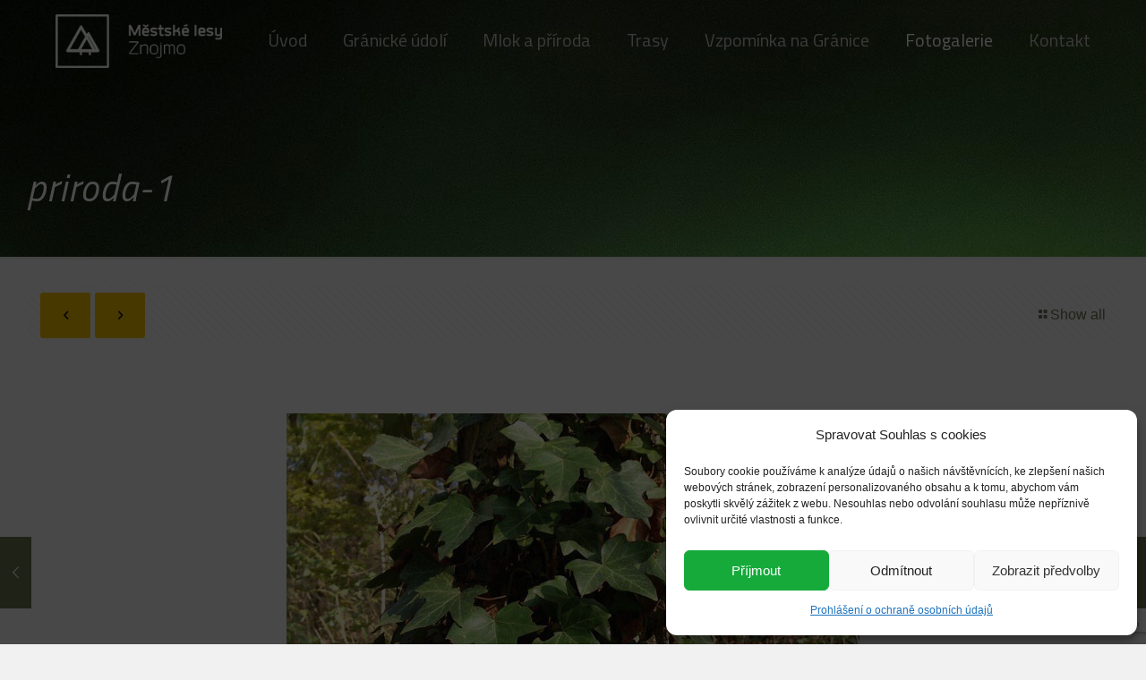

--- FILE ---
content_type: text/html; charset=utf-8
request_url: https://www.google.com/recaptcha/api2/anchor?ar=1&k=6LdZToUUAAAAAIUiKbtss86etnVChCZ3fV59hy9l&co=aHR0cHM6Ly93d3cuZ3JhbmljZS5jejo0NDM.&hl=en&v=N67nZn4AqZkNcbeMu4prBgzg&size=invisible&anchor-ms=20000&execute-ms=30000&cb=r1spxuewg7dw
body_size: 48532
content:
<!DOCTYPE HTML><html dir="ltr" lang="en"><head><meta http-equiv="Content-Type" content="text/html; charset=UTF-8">
<meta http-equiv="X-UA-Compatible" content="IE=edge">
<title>reCAPTCHA</title>
<style type="text/css">
/* cyrillic-ext */
@font-face {
  font-family: 'Roboto';
  font-style: normal;
  font-weight: 400;
  font-stretch: 100%;
  src: url(//fonts.gstatic.com/s/roboto/v48/KFO7CnqEu92Fr1ME7kSn66aGLdTylUAMa3GUBHMdazTgWw.woff2) format('woff2');
  unicode-range: U+0460-052F, U+1C80-1C8A, U+20B4, U+2DE0-2DFF, U+A640-A69F, U+FE2E-FE2F;
}
/* cyrillic */
@font-face {
  font-family: 'Roboto';
  font-style: normal;
  font-weight: 400;
  font-stretch: 100%;
  src: url(//fonts.gstatic.com/s/roboto/v48/KFO7CnqEu92Fr1ME7kSn66aGLdTylUAMa3iUBHMdazTgWw.woff2) format('woff2');
  unicode-range: U+0301, U+0400-045F, U+0490-0491, U+04B0-04B1, U+2116;
}
/* greek-ext */
@font-face {
  font-family: 'Roboto';
  font-style: normal;
  font-weight: 400;
  font-stretch: 100%;
  src: url(//fonts.gstatic.com/s/roboto/v48/KFO7CnqEu92Fr1ME7kSn66aGLdTylUAMa3CUBHMdazTgWw.woff2) format('woff2');
  unicode-range: U+1F00-1FFF;
}
/* greek */
@font-face {
  font-family: 'Roboto';
  font-style: normal;
  font-weight: 400;
  font-stretch: 100%;
  src: url(//fonts.gstatic.com/s/roboto/v48/KFO7CnqEu92Fr1ME7kSn66aGLdTylUAMa3-UBHMdazTgWw.woff2) format('woff2');
  unicode-range: U+0370-0377, U+037A-037F, U+0384-038A, U+038C, U+038E-03A1, U+03A3-03FF;
}
/* math */
@font-face {
  font-family: 'Roboto';
  font-style: normal;
  font-weight: 400;
  font-stretch: 100%;
  src: url(//fonts.gstatic.com/s/roboto/v48/KFO7CnqEu92Fr1ME7kSn66aGLdTylUAMawCUBHMdazTgWw.woff2) format('woff2');
  unicode-range: U+0302-0303, U+0305, U+0307-0308, U+0310, U+0312, U+0315, U+031A, U+0326-0327, U+032C, U+032F-0330, U+0332-0333, U+0338, U+033A, U+0346, U+034D, U+0391-03A1, U+03A3-03A9, U+03B1-03C9, U+03D1, U+03D5-03D6, U+03F0-03F1, U+03F4-03F5, U+2016-2017, U+2034-2038, U+203C, U+2040, U+2043, U+2047, U+2050, U+2057, U+205F, U+2070-2071, U+2074-208E, U+2090-209C, U+20D0-20DC, U+20E1, U+20E5-20EF, U+2100-2112, U+2114-2115, U+2117-2121, U+2123-214F, U+2190, U+2192, U+2194-21AE, U+21B0-21E5, U+21F1-21F2, U+21F4-2211, U+2213-2214, U+2216-22FF, U+2308-230B, U+2310, U+2319, U+231C-2321, U+2336-237A, U+237C, U+2395, U+239B-23B7, U+23D0, U+23DC-23E1, U+2474-2475, U+25AF, U+25B3, U+25B7, U+25BD, U+25C1, U+25CA, U+25CC, U+25FB, U+266D-266F, U+27C0-27FF, U+2900-2AFF, U+2B0E-2B11, U+2B30-2B4C, U+2BFE, U+3030, U+FF5B, U+FF5D, U+1D400-1D7FF, U+1EE00-1EEFF;
}
/* symbols */
@font-face {
  font-family: 'Roboto';
  font-style: normal;
  font-weight: 400;
  font-stretch: 100%;
  src: url(//fonts.gstatic.com/s/roboto/v48/KFO7CnqEu92Fr1ME7kSn66aGLdTylUAMaxKUBHMdazTgWw.woff2) format('woff2');
  unicode-range: U+0001-000C, U+000E-001F, U+007F-009F, U+20DD-20E0, U+20E2-20E4, U+2150-218F, U+2190, U+2192, U+2194-2199, U+21AF, U+21E6-21F0, U+21F3, U+2218-2219, U+2299, U+22C4-22C6, U+2300-243F, U+2440-244A, U+2460-24FF, U+25A0-27BF, U+2800-28FF, U+2921-2922, U+2981, U+29BF, U+29EB, U+2B00-2BFF, U+4DC0-4DFF, U+FFF9-FFFB, U+10140-1018E, U+10190-1019C, U+101A0, U+101D0-101FD, U+102E0-102FB, U+10E60-10E7E, U+1D2C0-1D2D3, U+1D2E0-1D37F, U+1F000-1F0FF, U+1F100-1F1AD, U+1F1E6-1F1FF, U+1F30D-1F30F, U+1F315, U+1F31C, U+1F31E, U+1F320-1F32C, U+1F336, U+1F378, U+1F37D, U+1F382, U+1F393-1F39F, U+1F3A7-1F3A8, U+1F3AC-1F3AF, U+1F3C2, U+1F3C4-1F3C6, U+1F3CA-1F3CE, U+1F3D4-1F3E0, U+1F3ED, U+1F3F1-1F3F3, U+1F3F5-1F3F7, U+1F408, U+1F415, U+1F41F, U+1F426, U+1F43F, U+1F441-1F442, U+1F444, U+1F446-1F449, U+1F44C-1F44E, U+1F453, U+1F46A, U+1F47D, U+1F4A3, U+1F4B0, U+1F4B3, U+1F4B9, U+1F4BB, U+1F4BF, U+1F4C8-1F4CB, U+1F4D6, U+1F4DA, U+1F4DF, U+1F4E3-1F4E6, U+1F4EA-1F4ED, U+1F4F7, U+1F4F9-1F4FB, U+1F4FD-1F4FE, U+1F503, U+1F507-1F50B, U+1F50D, U+1F512-1F513, U+1F53E-1F54A, U+1F54F-1F5FA, U+1F610, U+1F650-1F67F, U+1F687, U+1F68D, U+1F691, U+1F694, U+1F698, U+1F6AD, U+1F6B2, U+1F6B9-1F6BA, U+1F6BC, U+1F6C6-1F6CF, U+1F6D3-1F6D7, U+1F6E0-1F6EA, U+1F6F0-1F6F3, U+1F6F7-1F6FC, U+1F700-1F7FF, U+1F800-1F80B, U+1F810-1F847, U+1F850-1F859, U+1F860-1F887, U+1F890-1F8AD, U+1F8B0-1F8BB, U+1F8C0-1F8C1, U+1F900-1F90B, U+1F93B, U+1F946, U+1F984, U+1F996, U+1F9E9, U+1FA00-1FA6F, U+1FA70-1FA7C, U+1FA80-1FA89, U+1FA8F-1FAC6, U+1FACE-1FADC, U+1FADF-1FAE9, U+1FAF0-1FAF8, U+1FB00-1FBFF;
}
/* vietnamese */
@font-face {
  font-family: 'Roboto';
  font-style: normal;
  font-weight: 400;
  font-stretch: 100%;
  src: url(//fonts.gstatic.com/s/roboto/v48/KFO7CnqEu92Fr1ME7kSn66aGLdTylUAMa3OUBHMdazTgWw.woff2) format('woff2');
  unicode-range: U+0102-0103, U+0110-0111, U+0128-0129, U+0168-0169, U+01A0-01A1, U+01AF-01B0, U+0300-0301, U+0303-0304, U+0308-0309, U+0323, U+0329, U+1EA0-1EF9, U+20AB;
}
/* latin-ext */
@font-face {
  font-family: 'Roboto';
  font-style: normal;
  font-weight: 400;
  font-stretch: 100%;
  src: url(//fonts.gstatic.com/s/roboto/v48/KFO7CnqEu92Fr1ME7kSn66aGLdTylUAMa3KUBHMdazTgWw.woff2) format('woff2');
  unicode-range: U+0100-02BA, U+02BD-02C5, U+02C7-02CC, U+02CE-02D7, U+02DD-02FF, U+0304, U+0308, U+0329, U+1D00-1DBF, U+1E00-1E9F, U+1EF2-1EFF, U+2020, U+20A0-20AB, U+20AD-20C0, U+2113, U+2C60-2C7F, U+A720-A7FF;
}
/* latin */
@font-face {
  font-family: 'Roboto';
  font-style: normal;
  font-weight: 400;
  font-stretch: 100%;
  src: url(//fonts.gstatic.com/s/roboto/v48/KFO7CnqEu92Fr1ME7kSn66aGLdTylUAMa3yUBHMdazQ.woff2) format('woff2');
  unicode-range: U+0000-00FF, U+0131, U+0152-0153, U+02BB-02BC, U+02C6, U+02DA, U+02DC, U+0304, U+0308, U+0329, U+2000-206F, U+20AC, U+2122, U+2191, U+2193, U+2212, U+2215, U+FEFF, U+FFFD;
}
/* cyrillic-ext */
@font-face {
  font-family: 'Roboto';
  font-style: normal;
  font-weight: 500;
  font-stretch: 100%;
  src: url(//fonts.gstatic.com/s/roboto/v48/KFO7CnqEu92Fr1ME7kSn66aGLdTylUAMa3GUBHMdazTgWw.woff2) format('woff2');
  unicode-range: U+0460-052F, U+1C80-1C8A, U+20B4, U+2DE0-2DFF, U+A640-A69F, U+FE2E-FE2F;
}
/* cyrillic */
@font-face {
  font-family: 'Roboto';
  font-style: normal;
  font-weight: 500;
  font-stretch: 100%;
  src: url(//fonts.gstatic.com/s/roboto/v48/KFO7CnqEu92Fr1ME7kSn66aGLdTylUAMa3iUBHMdazTgWw.woff2) format('woff2');
  unicode-range: U+0301, U+0400-045F, U+0490-0491, U+04B0-04B1, U+2116;
}
/* greek-ext */
@font-face {
  font-family: 'Roboto';
  font-style: normal;
  font-weight: 500;
  font-stretch: 100%;
  src: url(//fonts.gstatic.com/s/roboto/v48/KFO7CnqEu92Fr1ME7kSn66aGLdTylUAMa3CUBHMdazTgWw.woff2) format('woff2');
  unicode-range: U+1F00-1FFF;
}
/* greek */
@font-face {
  font-family: 'Roboto';
  font-style: normal;
  font-weight: 500;
  font-stretch: 100%;
  src: url(//fonts.gstatic.com/s/roboto/v48/KFO7CnqEu92Fr1ME7kSn66aGLdTylUAMa3-UBHMdazTgWw.woff2) format('woff2');
  unicode-range: U+0370-0377, U+037A-037F, U+0384-038A, U+038C, U+038E-03A1, U+03A3-03FF;
}
/* math */
@font-face {
  font-family: 'Roboto';
  font-style: normal;
  font-weight: 500;
  font-stretch: 100%;
  src: url(//fonts.gstatic.com/s/roboto/v48/KFO7CnqEu92Fr1ME7kSn66aGLdTylUAMawCUBHMdazTgWw.woff2) format('woff2');
  unicode-range: U+0302-0303, U+0305, U+0307-0308, U+0310, U+0312, U+0315, U+031A, U+0326-0327, U+032C, U+032F-0330, U+0332-0333, U+0338, U+033A, U+0346, U+034D, U+0391-03A1, U+03A3-03A9, U+03B1-03C9, U+03D1, U+03D5-03D6, U+03F0-03F1, U+03F4-03F5, U+2016-2017, U+2034-2038, U+203C, U+2040, U+2043, U+2047, U+2050, U+2057, U+205F, U+2070-2071, U+2074-208E, U+2090-209C, U+20D0-20DC, U+20E1, U+20E5-20EF, U+2100-2112, U+2114-2115, U+2117-2121, U+2123-214F, U+2190, U+2192, U+2194-21AE, U+21B0-21E5, U+21F1-21F2, U+21F4-2211, U+2213-2214, U+2216-22FF, U+2308-230B, U+2310, U+2319, U+231C-2321, U+2336-237A, U+237C, U+2395, U+239B-23B7, U+23D0, U+23DC-23E1, U+2474-2475, U+25AF, U+25B3, U+25B7, U+25BD, U+25C1, U+25CA, U+25CC, U+25FB, U+266D-266F, U+27C0-27FF, U+2900-2AFF, U+2B0E-2B11, U+2B30-2B4C, U+2BFE, U+3030, U+FF5B, U+FF5D, U+1D400-1D7FF, U+1EE00-1EEFF;
}
/* symbols */
@font-face {
  font-family: 'Roboto';
  font-style: normal;
  font-weight: 500;
  font-stretch: 100%;
  src: url(//fonts.gstatic.com/s/roboto/v48/KFO7CnqEu92Fr1ME7kSn66aGLdTylUAMaxKUBHMdazTgWw.woff2) format('woff2');
  unicode-range: U+0001-000C, U+000E-001F, U+007F-009F, U+20DD-20E0, U+20E2-20E4, U+2150-218F, U+2190, U+2192, U+2194-2199, U+21AF, U+21E6-21F0, U+21F3, U+2218-2219, U+2299, U+22C4-22C6, U+2300-243F, U+2440-244A, U+2460-24FF, U+25A0-27BF, U+2800-28FF, U+2921-2922, U+2981, U+29BF, U+29EB, U+2B00-2BFF, U+4DC0-4DFF, U+FFF9-FFFB, U+10140-1018E, U+10190-1019C, U+101A0, U+101D0-101FD, U+102E0-102FB, U+10E60-10E7E, U+1D2C0-1D2D3, U+1D2E0-1D37F, U+1F000-1F0FF, U+1F100-1F1AD, U+1F1E6-1F1FF, U+1F30D-1F30F, U+1F315, U+1F31C, U+1F31E, U+1F320-1F32C, U+1F336, U+1F378, U+1F37D, U+1F382, U+1F393-1F39F, U+1F3A7-1F3A8, U+1F3AC-1F3AF, U+1F3C2, U+1F3C4-1F3C6, U+1F3CA-1F3CE, U+1F3D4-1F3E0, U+1F3ED, U+1F3F1-1F3F3, U+1F3F5-1F3F7, U+1F408, U+1F415, U+1F41F, U+1F426, U+1F43F, U+1F441-1F442, U+1F444, U+1F446-1F449, U+1F44C-1F44E, U+1F453, U+1F46A, U+1F47D, U+1F4A3, U+1F4B0, U+1F4B3, U+1F4B9, U+1F4BB, U+1F4BF, U+1F4C8-1F4CB, U+1F4D6, U+1F4DA, U+1F4DF, U+1F4E3-1F4E6, U+1F4EA-1F4ED, U+1F4F7, U+1F4F9-1F4FB, U+1F4FD-1F4FE, U+1F503, U+1F507-1F50B, U+1F50D, U+1F512-1F513, U+1F53E-1F54A, U+1F54F-1F5FA, U+1F610, U+1F650-1F67F, U+1F687, U+1F68D, U+1F691, U+1F694, U+1F698, U+1F6AD, U+1F6B2, U+1F6B9-1F6BA, U+1F6BC, U+1F6C6-1F6CF, U+1F6D3-1F6D7, U+1F6E0-1F6EA, U+1F6F0-1F6F3, U+1F6F7-1F6FC, U+1F700-1F7FF, U+1F800-1F80B, U+1F810-1F847, U+1F850-1F859, U+1F860-1F887, U+1F890-1F8AD, U+1F8B0-1F8BB, U+1F8C0-1F8C1, U+1F900-1F90B, U+1F93B, U+1F946, U+1F984, U+1F996, U+1F9E9, U+1FA00-1FA6F, U+1FA70-1FA7C, U+1FA80-1FA89, U+1FA8F-1FAC6, U+1FACE-1FADC, U+1FADF-1FAE9, U+1FAF0-1FAF8, U+1FB00-1FBFF;
}
/* vietnamese */
@font-face {
  font-family: 'Roboto';
  font-style: normal;
  font-weight: 500;
  font-stretch: 100%;
  src: url(//fonts.gstatic.com/s/roboto/v48/KFO7CnqEu92Fr1ME7kSn66aGLdTylUAMa3OUBHMdazTgWw.woff2) format('woff2');
  unicode-range: U+0102-0103, U+0110-0111, U+0128-0129, U+0168-0169, U+01A0-01A1, U+01AF-01B0, U+0300-0301, U+0303-0304, U+0308-0309, U+0323, U+0329, U+1EA0-1EF9, U+20AB;
}
/* latin-ext */
@font-face {
  font-family: 'Roboto';
  font-style: normal;
  font-weight: 500;
  font-stretch: 100%;
  src: url(//fonts.gstatic.com/s/roboto/v48/KFO7CnqEu92Fr1ME7kSn66aGLdTylUAMa3KUBHMdazTgWw.woff2) format('woff2');
  unicode-range: U+0100-02BA, U+02BD-02C5, U+02C7-02CC, U+02CE-02D7, U+02DD-02FF, U+0304, U+0308, U+0329, U+1D00-1DBF, U+1E00-1E9F, U+1EF2-1EFF, U+2020, U+20A0-20AB, U+20AD-20C0, U+2113, U+2C60-2C7F, U+A720-A7FF;
}
/* latin */
@font-face {
  font-family: 'Roboto';
  font-style: normal;
  font-weight: 500;
  font-stretch: 100%;
  src: url(//fonts.gstatic.com/s/roboto/v48/KFO7CnqEu92Fr1ME7kSn66aGLdTylUAMa3yUBHMdazQ.woff2) format('woff2');
  unicode-range: U+0000-00FF, U+0131, U+0152-0153, U+02BB-02BC, U+02C6, U+02DA, U+02DC, U+0304, U+0308, U+0329, U+2000-206F, U+20AC, U+2122, U+2191, U+2193, U+2212, U+2215, U+FEFF, U+FFFD;
}
/* cyrillic-ext */
@font-face {
  font-family: 'Roboto';
  font-style: normal;
  font-weight: 900;
  font-stretch: 100%;
  src: url(//fonts.gstatic.com/s/roboto/v48/KFO7CnqEu92Fr1ME7kSn66aGLdTylUAMa3GUBHMdazTgWw.woff2) format('woff2');
  unicode-range: U+0460-052F, U+1C80-1C8A, U+20B4, U+2DE0-2DFF, U+A640-A69F, U+FE2E-FE2F;
}
/* cyrillic */
@font-face {
  font-family: 'Roboto';
  font-style: normal;
  font-weight: 900;
  font-stretch: 100%;
  src: url(//fonts.gstatic.com/s/roboto/v48/KFO7CnqEu92Fr1ME7kSn66aGLdTylUAMa3iUBHMdazTgWw.woff2) format('woff2');
  unicode-range: U+0301, U+0400-045F, U+0490-0491, U+04B0-04B1, U+2116;
}
/* greek-ext */
@font-face {
  font-family: 'Roboto';
  font-style: normal;
  font-weight: 900;
  font-stretch: 100%;
  src: url(//fonts.gstatic.com/s/roboto/v48/KFO7CnqEu92Fr1ME7kSn66aGLdTylUAMa3CUBHMdazTgWw.woff2) format('woff2');
  unicode-range: U+1F00-1FFF;
}
/* greek */
@font-face {
  font-family: 'Roboto';
  font-style: normal;
  font-weight: 900;
  font-stretch: 100%;
  src: url(//fonts.gstatic.com/s/roboto/v48/KFO7CnqEu92Fr1ME7kSn66aGLdTylUAMa3-UBHMdazTgWw.woff2) format('woff2');
  unicode-range: U+0370-0377, U+037A-037F, U+0384-038A, U+038C, U+038E-03A1, U+03A3-03FF;
}
/* math */
@font-face {
  font-family: 'Roboto';
  font-style: normal;
  font-weight: 900;
  font-stretch: 100%;
  src: url(//fonts.gstatic.com/s/roboto/v48/KFO7CnqEu92Fr1ME7kSn66aGLdTylUAMawCUBHMdazTgWw.woff2) format('woff2');
  unicode-range: U+0302-0303, U+0305, U+0307-0308, U+0310, U+0312, U+0315, U+031A, U+0326-0327, U+032C, U+032F-0330, U+0332-0333, U+0338, U+033A, U+0346, U+034D, U+0391-03A1, U+03A3-03A9, U+03B1-03C9, U+03D1, U+03D5-03D6, U+03F0-03F1, U+03F4-03F5, U+2016-2017, U+2034-2038, U+203C, U+2040, U+2043, U+2047, U+2050, U+2057, U+205F, U+2070-2071, U+2074-208E, U+2090-209C, U+20D0-20DC, U+20E1, U+20E5-20EF, U+2100-2112, U+2114-2115, U+2117-2121, U+2123-214F, U+2190, U+2192, U+2194-21AE, U+21B0-21E5, U+21F1-21F2, U+21F4-2211, U+2213-2214, U+2216-22FF, U+2308-230B, U+2310, U+2319, U+231C-2321, U+2336-237A, U+237C, U+2395, U+239B-23B7, U+23D0, U+23DC-23E1, U+2474-2475, U+25AF, U+25B3, U+25B7, U+25BD, U+25C1, U+25CA, U+25CC, U+25FB, U+266D-266F, U+27C0-27FF, U+2900-2AFF, U+2B0E-2B11, U+2B30-2B4C, U+2BFE, U+3030, U+FF5B, U+FF5D, U+1D400-1D7FF, U+1EE00-1EEFF;
}
/* symbols */
@font-face {
  font-family: 'Roboto';
  font-style: normal;
  font-weight: 900;
  font-stretch: 100%;
  src: url(//fonts.gstatic.com/s/roboto/v48/KFO7CnqEu92Fr1ME7kSn66aGLdTylUAMaxKUBHMdazTgWw.woff2) format('woff2');
  unicode-range: U+0001-000C, U+000E-001F, U+007F-009F, U+20DD-20E0, U+20E2-20E4, U+2150-218F, U+2190, U+2192, U+2194-2199, U+21AF, U+21E6-21F0, U+21F3, U+2218-2219, U+2299, U+22C4-22C6, U+2300-243F, U+2440-244A, U+2460-24FF, U+25A0-27BF, U+2800-28FF, U+2921-2922, U+2981, U+29BF, U+29EB, U+2B00-2BFF, U+4DC0-4DFF, U+FFF9-FFFB, U+10140-1018E, U+10190-1019C, U+101A0, U+101D0-101FD, U+102E0-102FB, U+10E60-10E7E, U+1D2C0-1D2D3, U+1D2E0-1D37F, U+1F000-1F0FF, U+1F100-1F1AD, U+1F1E6-1F1FF, U+1F30D-1F30F, U+1F315, U+1F31C, U+1F31E, U+1F320-1F32C, U+1F336, U+1F378, U+1F37D, U+1F382, U+1F393-1F39F, U+1F3A7-1F3A8, U+1F3AC-1F3AF, U+1F3C2, U+1F3C4-1F3C6, U+1F3CA-1F3CE, U+1F3D4-1F3E0, U+1F3ED, U+1F3F1-1F3F3, U+1F3F5-1F3F7, U+1F408, U+1F415, U+1F41F, U+1F426, U+1F43F, U+1F441-1F442, U+1F444, U+1F446-1F449, U+1F44C-1F44E, U+1F453, U+1F46A, U+1F47D, U+1F4A3, U+1F4B0, U+1F4B3, U+1F4B9, U+1F4BB, U+1F4BF, U+1F4C8-1F4CB, U+1F4D6, U+1F4DA, U+1F4DF, U+1F4E3-1F4E6, U+1F4EA-1F4ED, U+1F4F7, U+1F4F9-1F4FB, U+1F4FD-1F4FE, U+1F503, U+1F507-1F50B, U+1F50D, U+1F512-1F513, U+1F53E-1F54A, U+1F54F-1F5FA, U+1F610, U+1F650-1F67F, U+1F687, U+1F68D, U+1F691, U+1F694, U+1F698, U+1F6AD, U+1F6B2, U+1F6B9-1F6BA, U+1F6BC, U+1F6C6-1F6CF, U+1F6D3-1F6D7, U+1F6E0-1F6EA, U+1F6F0-1F6F3, U+1F6F7-1F6FC, U+1F700-1F7FF, U+1F800-1F80B, U+1F810-1F847, U+1F850-1F859, U+1F860-1F887, U+1F890-1F8AD, U+1F8B0-1F8BB, U+1F8C0-1F8C1, U+1F900-1F90B, U+1F93B, U+1F946, U+1F984, U+1F996, U+1F9E9, U+1FA00-1FA6F, U+1FA70-1FA7C, U+1FA80-1FA89, U+1FA8F-1FAC6, U+1FACE-1FADC, U+1FADF-1FAE9, U+1FAF0-1FAF8, U+1FB00-1FBFF;
}
/* vietnamese */
@font-face {
  font-family: 'Roboto';
  font-style: normal;
  font-weight: 900;
  font-stretch: 100%;
  src: url(//fonts.gstatic.com/s/roboto/v48/KFO7CnqEu92Fr1ME7kSn66aGLdTylUAMa3OUBHMdazTgWw.woff2) format('woff2');
  unicode-range: U+0102-0103, U+0110-0111, U+0128-0129, U+0168-0169, U+01A0-01A1, U+01AF-01B0, U+0300-0301, U+0303-0304, U+0308-0309, U+0323, U+0329, U+1EA0-1EF9, U+20AB;
}
/* latin-ext */
@font-face {
  font-family: 'Roboto';
  font-style: normal;
  font-weight: 900;
  font-stretch: 100%;
  src: url(//fonts.gstatic.com/s/roboto/v48/KFO7CnqEu92Fr1ME7kSn66aGLdTylUAMa3KUBHMdazTgWw.woff2) format('woff2');
  unicode-range: U+0100-02BA, U+02BD-02C5, U+02C7-02CC, U+02CE-02D7, U+02DD-02FF, U+0304, U+0308, U+0329, U+1D00-1DBF, U+1E00-1E9F, U+1EF2-1EFF, U+2020, U+20A0-20AB, U+20AD-20C0, U+2113, U+2C60-2C7F, U+A720-A7FF;
}
/* latin */
@font-face {
  font-family: 'Roboto';
  font-style: normal;
  font-weight: 900;
  font-stretch: 100%;
  src: url(//fonts.gstatic.com/s/roboto/v48/KFO7CnqEu92Fr1ME7kSn66aGLdTylUAMa3yUBHMdazQ.woff2) format('woff2');
  unicode-range: U+0000-00FF, U+0131, U+0152-0153, U+02BB-02BC, U+02C6, U+02DA, U+02DC, U+0304, U+0308, U+0329, U+2000-206F, U+20AC, U+2122, U+2191, U+2193, U+2212, U+2215, U+FEFF, U+FFFD;
}

</style>
<link rel="stylesheet" type="text/css" href="https://www.gstatic.com/recaptcha/releases/N67nZn4AqZkNcbeMu4prBgzg/styles__ltr.css">
<script nonce="5fdNQebSHvjrZViUFYp27Q" type="text/javascript">window['__recaptcha_api'] = 'https://www.google.com/recaptcha/api2/';</script>
<script type="text/javascript" src="https://www.gstatic.com/recaptcha/releases/N67nZn4AqZkNcbeMu4prBgzg/recaptcha__en.js" nonce="5fdNQebSHvjrZViUFYp27Q">
      
    </script></head>
<body><div id="rc-anchor-alert" class="rc-anchor-alert"></div>
<input type="hidden" id="recaptcha-token" value="[base64]">
<script type="text/javascript" nonce="5fdNQebSHvjrZViUFYp27Q">
      recaptcha.anchor.Main.init("[\x22ainput\x22,[\x22bgdata\x22,\x22\x22,\[base64]/[base64]/[base64]/[base64]/[base64]/[base64]/KGcoTywyNTMsTy5PKSxVRyhPLEMpKTpnKE8sMjUzLEMpLE8pKSxsKSksTykpfSxieT1mdW5jdGlvbihDLE8sdSxsKXtmb3IobD0odT1SKEMpLDApO08+MDtPLS0pbD1sPDw4fFooQyk7ZyhDLHUsbCl9LFVHPWZ1bmN0aW9uKEMsTyl7Qy5pLmxlbmd0aD4xMDQ/[base64]/[base64]/[base64]/[base64]/[base64]/[base64]/[base64]\\u003d\x22,\[base64]\\u003d\\u003d\x22,\[base64]/CgMOPw63DoSM8e2FqIjlVw414wqYvw5wsYMKUwoZswpI2wpDCusOdAsKWJxt/[base64]/Dmn4Zw4DDrsKJwqt/Z8KrOHfCg8OmX2/Duy9ew4d+wqImNzfCpXlDw47CrsK6wp0fw6EqwqjCv1the8KUwoAswqJOwrQwSAbClEjDjDdew7fCuMKWw7rCqlg2woFlFxXDlRvDg8KwYsO8wr/DpizCs8ORwrkzwrInwoRxAV/CmksjJMOFwoUManXDpsK2wq5sw60sLMKHasKtMQlRwqZGw41Rw64zw69Cw4EZwqrDrsKCL8O4QMOWwrZzWsKtVcK7wqpxwpzCncOOw5bDlVrDrMKtRCIBfsKKwpHDhsORPcOSwqzCnxUAw74Aw5ZiwpjDtU/Dk8OWZcOQcMKgfcO8BcObG8Ofw7nCsn3DgMKTw5zCtHHCpFfCqw/CiBXDt8O9wrNsGsOYCsKDLsKjw6Zkw69MwpsUw4haw5gewoo8BmNMBMKKwr0fw67CvRE+IT4dw6HCnlI9w6UAw5oOwrXCn8Ogw6rCnxNlw5QfF8K9IsO2R8K8fsKsbXnCkQJjZh5cwp/CpMO3d8O4BhfDh8KXV8Omw6J+wqPCs3nCvsOnwoHCujPCtMKKwrLDmXTDiGbCt8OGw4DDj8K5PMOHGsKNw6htNMKpwrkUw6DCpMK8SMOBwrzDpk1/[base64]/W8Opw71PWcKEwp5qBcK4w451WEzDu8K3fMOZw7Z0wp9nO8OiwpbDrcOawofCmMO2dAJpclAbw7EdV3fDplNkw4TDhUIyd33DjcKgHwt6ZH3DscKRw70DwqHDoGbDkSvDlz/Cs8KBeGchaU44LikwdcKpwrBnJQt+d8KmZcKLAsOMw4ZgAGA9FAo/wpnCgsOaaVM8LTHDvcKlwqQWw6nDugZGw7U/VDEaTMKEwo43M8KHEzxNwqrDm8KjwrUMwqpbw5ErHMOtw5rCusORPMO+OHxKwr7ChcKpw5DDpF/DqivDs8K7YsOYHnICw6HCp8KdwqQ/PEdawojDoGvCjsOyfcKxwodlYyrDuBfCm0BhwqxiDDZhw4xuw43DlsKzJkDCsnDCosOHSTnCjA3DssOJwotVwrfDosOCJWrDg1sXGwDDk8OLwpLDjcO2wqFxeMOqQcKTwqlbLB0aRMOkwpgJw7NXPko0KCU/[base64]/Cjz8ZAMKzaMKbKm0Mw40XcMOewqspwoRifcKYw4A8wrlZWMODw45QKMOJO8Ofw4k7wrQ/EcOawqFldTNGXWVAw6JjIzLDilJCwoHDih7DkMOYUDzCtsOOwqzDg8Oqw547wrxtYB48Fm9ZF8Omw60daE8AwpkuXcKwwr7Dl8OESkrDjcK5w7p6LyjDtjBrwpdTwrdrH8K5w4fChB0UY8OHw6k/[base64]/CsnXCiC9ew4bChsOHwrknw7kpIMOWwrdZDk5Re8KhWArDtBnCvMOxwqphwps0wojCnU3CnCwEV309MsOnw6/CtcOEwq1PZmAPw5kyPhXDiVg0WVQpw4Fjw7MAB8K7Y8K8Ln/[base64]/CiVdSw7rCswjDoVI4wrLDnFbCn8O0EXPDnsO/[base64]/[base64]/DusKpIEjCi1jCmBXCgcKZw5pxYsO3DztKOwo7HEsiwoDDohEZwrTDllnDqcO5wpgxw5fCtS4SJwTCuE46ERHDhTI2w7caBzDCnsOUwrTCsDpZw6t5w43Dr8KOwpzDtWXCh8Ogwp8pwrrCi8OiSsKfB1ckw5M1PcKXf8KbZgJAcsKcwr/Cqw7DonZfw4dRAcKuw4HDo8Oaw4ZtR8OFw5fCrhjCum0UGUgUw6Y9IlzCt8Onw5FAM3JoYl4Nwrlhw5o8FcKGMjVVwrwLw7lGBzrDvsOdwqxqw7zDrmt3TMOLZXMxH8K/wojDhcOoA8KNHsOYQsKgw4MeH25MwqJ2OivCvT3CucO7w44VwpM4wo81OxTChsKdcC4TwozDnMOYwq0qwpDDjMOjw4hBfypiw4I6w7LCp8K9MMOtwqp2Y8KYw7lIY8Oswp5ELBHCil3CqQ7CmsKcWcOdw6LDii5Ww44Rw48ewq1Zw5Vgw4Fowrcjwq/[base64]/Dj3PCrjDDisKzwpYMWcKUWXrDuCrCj8O6XsOMDX/[base64]/CksKbD0DClUzDncKmwqtZwq/DmcKLZsOKJgnDiMKbT2vCq8OLwoLCnsKMwrV0w4DCnMKdF8KycsKCSETDjcKNVsKRwqVFYCNOw6HCgcOkCUsANMO5w44Twr7CocO1JsOcw7Ypwp4vM1NHw7tXw7huByxcw44CwpzCn8KcwprCksOLMmrDnErDmcOSw5sMwoF1wqdOwp0Bw4Akwq7DkcOfPsK/NsOBWFgLwrTDv8Kcw77Cn8OFwrBKw4DCncKnUjssB8KlJsOaGxMCworDvcOoJMOvYx49w4PCnkzCm0N3PMKsfQ1owp/[base64]/ChcKrEXnDisK7XlLDmMO1w7vDjsK0HknCl8KtLMKQwr0Fw7nClMKQZUbCvX8iOcKCwpDCm1/CoSR7NmXDgMO6GGfCpn/DlsOvJDVhS2fDokHCssKIVkvDv33CtMKtdMOlw6hJw4bDicO3w5JNw7bDi1JYwqDCoE/CsTTDm8KJw6QMbXfClcKKwoTDnEjDhsKNVsOGwrkmf8KbGUfDocK6wqzCqR/DrRtbw4JqMF9hcUs2w5gcwpnCiD5fWcKzwolKLsOhwrLCu8OTwprCql9jwqYpwrINw7FvUj3DmTEjIsKiwo/[base64]/w49CFsOWMH7Cv3Z+CgPDhcOsLsKxV08RUTXDrsOQM2bCsF3CjnfDlGQ7wp7DhcOAYcOUw7rDnMOuw4/DsFUlwp3ClRPDpAjCrz17w4YJw7TDuMORwp3DncOaRMKOw6rDgcKjwp7Dq0A8SjrCtMKnYMOTwoJ2ckA6w7tNDxfDuMOaw4bChcO3M3jDgwjDjGXDhcOgwrhfEzTCmMOrw7h9woLDqx0WMsK/wrISdDbCsUxqw6DDoMOeM8KMFsK5w6gcFMKyw4nDp8Omw553bMKXw5fDsgdgZ8K6wr/CkA/[base64]/[base64]/Dl8O1HcKNw4PDksKWPMKEOcKKwrZIVzFFw4jCpEHDuMONbRDCjmfCsX9uw4zDrmgSOMKdwpXCvmHCoTtNw7o8wq/CpGDCvxHDq1nDs8KQDMOWw75OdsOlZ1fDoMOFw6jDsnAqO8OOwofCuG3CkXIcFMKZdFfCnsKWcSLClDzDn8KnQMOPwoJEMibCnhHCogxlw4TCjFXDi8K+woEPEihHRBpeKwENOsOZw7ciYUTDosOnw7vDgsOFw4fDrEXDj8Ocw7fDgsKDw5s0TE/[base64]/H04rwqdibUDCoRPCuMOOcllyQ8OmOMOqwp0SwqnCp8KuVHJJw53ChxZawocEYsO5VhEYSgclQ8KMw5jDm8K9wqrCrsOlw5V1wr9bRjXDmMKFO0/DlRh5wpNdfsKCwrDDgMKlw5/DlcOxw44Ow48Cw7fCmsKcKcK7wqjDplJnQl/Cg8OOw4xDw5Y7wpw/wrHCrA8ZQAMcIUxUXMO/DsOcCsO9woTCssKBSMOfw5dhwoh5w7ITNQXCsxQvXxrChSPCsMKDw6DCpVVSUMOXw5jClcKeZ8OUw63Cg0siw5bCvUI/[base64]/ClB5mwpVfdsKRIjl8VMOKccO6w6zCgw7Cp1MpImTCmcKXAlhYU355w4/Dn8OJC8OAw5MdwpsKAVNYfcKFdcK9w6/[base64]/CgsKqEj7Dl3AXKHTCpsKVdMONwpBaw6/CvMOSJSpyPcOsEHBGZsOKbnrDsAJsw5LCiGgowrzDjQzCrRQKwrsNwonCoMO7wpHCujsgeMOoQsOIWB14ATDDrk7Dl8KdwrXDm242wonDh8KaO8KtD8OLY8Kxwr/[base64]/[base64]/w7TDhzrDhEjDokrDpsOmAwPCrHZvH0szw7FVw53CmsOvQxNWw6UdZ08vOXg5JBHDpcKJworDsW/DiUpzPQkawqzDrW7DkwXCgsK6DG/DisK1fznDvcKbLD8PUjApVVxaFnDDpxsOwrlSwpcrEMOyUcK6wovDtRB1MsOGGEDCnMKnw53CvsOrw5HDr8Odw6XCqF3CqMKka8KEwrBJw5bCh1zDl1/[base64]/DcKHw5TDksKnN1nDr8OAES/Cijc9w7rDlnwbwpxXw48Xwo8Rw7DDm8KROcKOw6lVMRcyRsO2w4FNwo0JRjtCQDrDj1PDtFl3w4LDiQpoG3Ygw5JZw7XCrcOlM8ONw7bCu8KpJcOwNsOiwrIZw4rCn2F3woFfwr9YIMOQworCsMOHZH/Cq8Oiw5pZZ8Ogw6DDlMOBLMOcwo1PT2/Dr2klworCvH7ChcKhM8OUYkN/wrrCvX4mwr16FcK2CmPCtMK/w7kFw5DCiMK0DMKgw7peKcOCPMO1w6NMw5lcw6XDssOpwrc/[base64]/ChMOLOcKDwopPw6QUSsKTwoIEwroxw5DCgQ7DsjHDigZiOsKATMKcCMKLw7IKSW0jD8KNQTbCnBtmBsKBwrtFDAEsw6jDr2zDhsKaT8Owwo/DkkXDmcOCw53CuH8Dw7vCr3rDtsOXw5RuUMK9LcOUw4jClUpQLsKBwqdmFsOLw5YTwohqF2BOwozCtMOqwokbW8O5w5jCtxYaXsKzw65xCcO2wrMIDcO3wqnDk07Ck8OiEcKKJV/DpR0hw7LCu1jDqE8Ew4RXWSRXcTlww5hpYBwrw4vDghdLEsOYW8KyPQ9NOhvDpcKvwoVWwp/Do3s7wqDCphtMFsKVF8KDalDClTfDvsKyP8KGwrbDvMKHWMKNYsKKHwsJw5Z0woPCqSp5d8Omwo0fwoPCgsKhIC7DjcOvwrh/NyTCtyBWw7fDmXjDuMOBDsKhX8O6dMOnJDHDhE85JMKYRsOBwq7DoUoqKcKHwp5AIC7Ch8OGwpbChMO4OWVNwr7DsVfDvxw8w6shw51bwrvCtkgpwoQuwpdRw6bCosKawohOMwNcBl8UGVLChW7CkMOKwo5kwodDD8OXw4p6WhMBw7ofw5HDn8KgwqtrHl/DusKxFsOlfsKsw7nCtcOsG1jCtCYDZ8KASsOqw5HComUkcT1/QsOtYcKPPcKawr1UwqXCv8KlDxjDg8KPwplUw48ww7zCtx0Qw5M+OB0iw5LDgXMXEDodwrvDo34vSXHDosOAEBDDpcO0wq4cw5lHVMKrchttYMONWXtsw7A8wpQCw6XCj8OEwqwwKwcAwrJyE8Ojwp3CkEVFTAZkwrEbB1jCncK4wqAVwoEvwoHCoMKww5QXwrZTwp/[base64]/DrMOoUcO1LsK9w4/DhcKTKipQw7bClzVYwp9jJsKFdsKMwoTCpVnCscKwKsKXw7BgECPDh8Kbwr5Rw7kbw7nCr8OSQ8Ksd3FiXcK/w4vCpcO8wqQ+VcOIwqHCt8KmXFJlb8Kww7w9wr5+csK+w5pfw7weZMKXw7ApwrZ/UMOzwqAwwoLDqS/DqXvDosKnw7ASwpvDnz/DkgpAVMKqw51Fwq/CisOpw7PCrWLDscKPw40/agbChMObw5zCrErDm8OUwrbDmD7CicK2ZsKgXGwsPGTDkRvCksKdXsKpAcKzWWVQSSVCw4Q/[base64]/DpxxFw6AYw43ChlzDu8Onw68+HgQPPMOfw6PDqE5Dw7HCnsKqb1fDr8OXEcORwqkiw5rDrm5dRh8leGbCn1onLsOLwq0Pw5BawroywpLCjsONw6R2dlVJBsO/[base64]/DqCsswrdTw4B0O1DCqcOrw65RMW1KHMKFw6AaFcKww6oqKEpZXirDsXZ3ecOjw7dJwrTCjUHDu8OTwqNvY8KcQUUqDxQ4w77DgMOwW8Kww6zDmRVXV0zDnXQmwr91w6jCl0doUj5BwqrChgMkXlI4P8O9OsOfw7Vlw4jDhCDDlmYbw7XCg2h0w4/CmlwRN8ORw6JEw6DDsMKTwp/[base64]/[base64]/DscORByPCgy7CoMK8fcKIBBECW150BnbCr8KCw49qwolCPClLw6fCnMKIw6bDjcKrw7vCqgo/AcOhHh/DkCRsw63CpsKQZ8OtwrnDhw7Dr8KpwohFG8KdwofCq8OnQQQNbcKWw4PCl39CTX92wpbDosK/w40KVQXCtsK9w43DvMKtwqbCuj9bw7M9w4nCgDDDjMKiSklnHFkFw5lMR8KLw7VCI1DCssKZw53DsGYkG8KMLcKAw6J5w6FpHMOMOkHDgCU8f8OWw7QEwpIaRFxmwp0ZSnXCrD7Dt8K9w5trMMKedQPDg8OCw5TCoSfCvcO1w5TCjcOgRMOzDW/CtcKtw5rCnwEbSTXDvyrDpDnDvcKkXFxsQ8K1J8OTEWwXKgkGw4xETwnCjUdLJ1hQAsOXXTzCkcObwpzDgDIoDcOSFgTCiDLDpcKbDUNewphUF37CjHs9w4bDox3Dl8KCeR3Ct8KHw64kHMK1J8O7YijCoBISwp7CmzrCi8KHw5/[base64]/CpAIfNF5bwrPCgUvCv0LDpHFRJxxPwq/ClXnDr8OWw7oww5NheVF0wrQWHWduEsO+w5E1w6Ecw6wfwqbDksKMw7DDgELDpAXDnsK0aV9da1DCuMOMwovCmk/CpC18PgbDksOvSsKpw5NxHcKhw4bDscKmAMKUecOFwpI2w4Vkw5dSwq/[base64]/DoVBEIidvJWXDhcOyDlXDvcKzX8KZLz4YF8Knw6AyYsOPw6obw6bChhnDmsKURzPDgz7Dj1DCosKgw51ePMKBw7rDosKHLMOSw6zCiMOIw69/wofDn8OEBCo4w6TDiXhcRDXCisKBEcO6KgsoccKWG8KSFlwsw6cmGRrCuUXDtF/CqcKDF8OYLsOFw556XF90w713GcOyNyMkUizCr8ODw7d4MV4Kwr9vw6DCgSTDtMKkwoHDvEM+LBwMVWg3w7NrwqlAw6QJBcOZZ8OIcMKqbFEEEADCsXw/dcOqTSEhwojCpzhJwqzDj23Cq3LChMKUwpfCv8KWI8KWEcOsPFPCty/CsMKnw4jCiMK3JT3DvsO0FcKNw5vDnT/DksOmVcK5KxdWfABmD8Khw7XDqUrDo8KBUcOcw7zCiEfDhcOIwrlmwrwhwqNKI8KXc3/[base64]/wpBZw7Fqw53CvMKpw7XCuHFfWi7DsMOFVUZXJsK4w6kjF0LClMObwpvClRVXw60pY0BAwpcBw7vDucKrwoEdwpTCrcOCwp5MwowSw4JAJ0HDhRhBDhhlw64nQVdSLsKwwrXDmDd2Llc/wqvDmsKjNQBoPAAAwqrDs8Kow4TCisOEwowmw7LClsOHwr8GPMKVwoLDvMOAwo3Dk1t5w4DDh8KiMMOkFcKiw7bDg8OYXcOJeh0HZijCsgNrw5Z5wp3DrWXCv2rCksOVw4HCviLDr8OSHwLDtRVJwp8gNsOXfXHDjmfCgHhhGMO/[base64]/CnCHDmsKEAsOYwr5DQcO4HWLCvMKZZm5hbcKYChLDn8OQZRDCscKjw7/Dq8O1LsKLEsK/J1RYF2vDpMO0E0DCs8Kxw5HDmcOGVyXDvBw3N8OQNWjCnMOfw5QCF8KKw4ZkBcKiMsKSw7bCp8K4woTCg8Kiw7YNQsObwp0WEHEowpXCq8OBYBFDdBZUwqQPwqZOI8KTXMKaw4l8L8K0wr4uw7Rdwq/Cu0Qsw7tiw505FFgwwoTCjGRCG8O/w5FYw64Rw7hOdcOIwovDqsK/w5UiJ8OWLFXDuC/DhsO3wr3DgkHCjkjDj8Krw4rCsTjDpSLDk1vDrcKewqPClsODCcKuw5wgJsO7XMKVMsOfD8KDw6gXw6Ihw6zDi8KJwqN6GcKAw6DDuX9EYMKNwr1Owpk0w5FLw79qCsKvTMO3G8ORdAgMRDBQXRjDkirDnsKJCMOkwrAJUnUjB8ORwqXDjm7DmVlvC8KVw6zCgcO/w53DqcKjCMOPw5LCqQnChcO/w6zDjnULOMOmwq11wpI1woIVw6QuwrRvwrAoOVt/[base64]/IC7DgsOpw5bCnnFHw7BtwoXCuTLDm155w57Dj2zDtMKYw5JHQMO0w7jCmWzCsH7ClMKow6UieX0xw6sSwpFOfcOJF8O3woHDsQ/DkWvChcKKTSRtfsKZwqvCpsOLwrHDpcK3BiEZRTPDlQLDhMKGbl4mfMKpZ8Odw5zCmsOQNMOBw4kHecKZwo5EF8KUw7rDrwA8w7fDnMKdUcORw681wpJcw7zChsODZ8OJwo1mw7XDmMORTX/Dk1V+w7TCi8OCWAPCmiPCgMKqWMO3LijCmcKRdMOXW1EgwoQMO8KfWUEqwolMfRgGwqAYw4NRCcKUWMOQw7cdH1DDu1rDohEZwqLCtMKhwp9yIsKVw53Dt1rDkxbCgWNoB8Kow7fDvyjCuMOvB8KRPcK8wq4jwo1nGE9+GFLDrMOfMj/DgMOxworDmcOMBk81a8Kiw7wLwqTCk2x/[base64]/[base64]/wrDDg0RaasKeCMKuwprDukPCp8O4bMKbwoXDk8K9JmMCwpTCtHPCrw3DrFk+VcO7SyhqO8K2woTClsO9OBvDuxrDmXfCmMKiw5opwpw4OcKBw6/DqsOpwqw8w59rXsOSEk07w7QTaxvDs8OeV8K4w7vCsm5VQV3DmVbDjsKywoPDo8OswoHDqHQTw7DDvxnCq8OIw7tPwr/Ctx0XTcKJOMKiw6/Ck8OhMFHCg2lLw6jClsOEwrF7w6PDjGvDlsKDXCcQAQ4YfgQaWcK1w57CjgJPN8OJwpYpHMKWS27CgcObwpjDhMOhwoRIEFoGDFIfbxgudMOOw4M8LC3Ck8O5IcKuw6ELUEnDkS/CvwHCm8KzwqzDg0NtdFwdw5NZDGvDiztTw5oFI8OnwrTDkHDCvsKgw7ZnwoHDqsKMdsKaPHjCqsOqw4LDnsOhXMOPwqDChMKiw54Bw6sTwp1UwqzCrcO+w5Yfwq7Dl8KLw4/[base64]/CkMKgCgnDocOfAsKVw6UWwr7DlgvDkHPClAbCpFPCtmvDm8K4HjENw5N0w4AaLsKEasOcIR0JHxbCvGLCkjnClivDqjfDk8O0wodZwpvDvcKAEg3Cuy3DjsKRfhrDkUvDnsKLw5slTcKnPkcbw53CrmHCik/Du8O/[base64]/Dn8KuCxZJC8KOPMKUwpgnZhHCilPComctw4MgUXDDscKJwoLDhhzCiMOMY8OCw4E/PBd+GDTChRNywrjDvsOUKzXDnMKVMRBaIMKDw7fCscKlwqzCnwjDvsKbC2fCh8K6w6c7wqHCgk3CqMOAI8K6w4c4PDMwwqDCsy1lYjfDjwQ+bB4pw6Aaw6PDhMOTw7IBKzw/BxYlwpTDs2XCgWZwG8OPCm7DrcOrYAbDhgDDoMOcbCd8d8Kow5DDnwATw6zCnMO1XMOaw6HCncOOw5Zqw5/CvsKKbDzDoURxwpXDhsOmw5cAXTrDlMKeW8Klw6w9McOXw6bCgcOmw6vChcOlIMOvwrTDhcKLbC8VbC5LIkFWwq8nazRrGF05CcKiGcOTXXjDr8OkExwcw7vDmCfCksKCN8OlBcOJwo3CtlUrYghkw4hJPsKuw5UbR8O/w4fDkx/CtBNHw63DvksCw4IseCJKw5jCvsOeCUrDjcOaP8OTZcKeY8Oiw5zDknLCkMKLWMOmbl7Ctn/[base64]/Gg3CkXbDtgjDmwJ6w6Rww47CrhVLw6rCqQdUG3/CpSQ0YFPDkD0Hw6bDpsORIcKOw5XCvcKab8KCZsKAw4xDw6Few7fCih7CpCc7wqjCtFRewq7CvXXDhcKsFcKnf0pgB8OXBzkBwrLDrcO/w4tmasK0c23ClD7DsDfCv8KQEVVVQ8OmwonCphvCvcOzwo3DkX1RcjjCl8Olw4fClcOqwobCiE9EwpPDtcOzw7UTw4Yow4U4AF84wpvDr8KAGgbCm8OXcAjDoF/Dp8OsPxRNwoQ1wpVCw5F/w5TDmRw0w58EcMOqw4s1wpvDuShwX8O4w6bDo8OuBcK2aixeL3w/XxbCiMOHYsKsDcO4w5MMbsOyJcOYZsOCMcOcwo3CmS/CmgZ+bAXCqMOcfwjDgcO3w7vDk8ODGAjCkcOsSgJ3dHfDvkBpwqbDqsKuQcKLfMOmwr7DoRDCvzN5w43DncOrBzDDgHEcdyDDjWw9Bh9JYXTDhE1Swp5NwoElflZuwqFkbcKrfcKgcMOnwrnCtcOyw7zCuEDDhyt/[base64]/CtjJ0AMOmwpBrVMORwqwAwrTClsKcDHrCqsKoexzDtXcVwrAoCsK3E8OIHcKlw5Uvw6/[base64]/CusOlw6NxMsKRD8O7wqMWw7XDt8KkbcKGw6QSw68Lw5ZDUEfDrjtcw4oOw5cowojDtcOocMOHwrXDiygNwrEiZMOeUVXChT9jw4kKFmdEw5XCkl1yQsKJXsOMWcKPFsOWc2rDslfDisOqHMOXFAvDsi/ChsK7PcKiw6FuXMOfVcOIw6DDp8O4wowKOMOIwoHDj3vCv8O+wqfDi8K1HmEfCC/CiGbDoC4PLcKKOwXCt8KKw5dKaR8TwpLDu8KLVTbDp2djwrPDiTBKJcOpc8OBw4BVwrhuQxUywqvDsTDCicKTVzcBXBddJnnDs8OPbRTDo3fCv3U0a8Ogw7XCusO1NkVowqEywoTClDAZXR/Cqg1EwqImwoB/[base64]/DtcO0w6QIwrdGw4wRbS/CvMK4YcOfS8ODQVvDkFfDvMOMw5zDv0NNwoh1w5PDqcOMwoNUwo/Dp8KvdcKqd8KhEsKZYCvDkVFXwq7DqCFhWSjDv8OGYmFABMOJBsKUw4NXQGvDt8KkAcOzUivDnAbCv8KSw4DCsTh/wrd/wpBdw5XDhnfCpMKEQSkkwq0/wr3DlMKZwrDCiMOmwqp2wo/[base64]/J8Oew7wNw4XCj8OCw53Cg8OLw57DmcK0M8KLw45nw7hhBMODw6Miw5/[base64]/CpwvDn8K0w63DgsO/wpZVwoluGMKgwpXDrMKgPMO8a8OJwrXCusOjHnjCjgnDnEfCk8Oaw6F4JER5AcOswrlvLcKcw63Dg8OGezTDoMOUV8O8w7rCtsKaV8KnNjUyYCjCjMOhUsKleh9Iw5LCnQc4E8O2UikXwo/Dm8OwS33Cn8Kfw79HG8K3TcOHwoZxw7BJJ8Osw5oePCxtQyFOT3HCjcKODMKiF3vDm8K3C8KNHyELwoTCpcKHQcOQQFDDhcOPw75hB8Kbwrwgw4Z8Z2dePcOqU0DCow/[base64]/DlV3Dk8KQwox4PsOrw4Vsw4nDqBB1wr0PWD3DkVrDoMKnw7opSEjCszbDl8K4H1DDsnxHNkEMwqodBcKywrzCpsOMQMKZADZ0RAMZwrpWw7vCp8OHP1pmf8Kww7g3w6NxHXIpDS7DqMKtb1A0TjDCncOiw6TDvwjCvsK7V0NdOT/CrsOLdAjDosOuw7TDlFvDnxAMI8KKw5RowpXDlgwCw7HDomhRcsOXw6lXwr4aw6VCSsKWZcObLMOXScKCwrwsw60lw6wef8O+Y8O9EsO8wp3CpcOxwoXCoxVxw77CrRoYOsKzTsKET8ORXcOJB2l1S8OgwpHDlMOFwp/DgsKCWXAVL8KCcCBZwqbDocO1wrbCncKRGMOfOip6aAYEXWV4V8OgQsK5wobCnMKFwrYxwonClMOnw6MmU8OyTMKUVcO1w7J5w4fCksK9w6HDtsOuwppeCGPCvQvCucO5eyHCscKWw5rDkTTDj0TCh8Kqwq9SC8OTUMOaw7fCgSrDrzUjwq/DisKIU8Odw7vDpsODw5g8GMOvw77Dr8ORJcKGwrhLTMKgTQ/DkcKOw43ChyU+w43DscKBTEXDtT/Dm8K4w4suw64oN8Kpw7p2Z8O/W03Cm8KZNj7CnErDnyJnasOaaEHDkXzCqzvCh1PCvWfDiUYBUcKBbsKwwoPDmsKNwqnDhhnDph7Cux7ChMKHwpohbRbCtjrCng7DtcK8MsOAwrZKwoV8AcK/SDIsw5tEewdSwr3CmcKnH8OTBlHDvU3CusKQwp3CrQsdwp/CrHnCrFULRFfDkUMnIQLDqsOgHMOAw4MVw4FDw7wBdRBYDnTClMKmw63CpUBgw7rCsSTDtC3DvsOmw7ctM2UUUMOMw57DscOQH8OZw5Bfw6gtw5teGsKLwqpgw4A6wo5HAcOQKSttfsKgw68dwpjDh8OGwpA/w47DqC7Doh/CusOVGSFhGMK7VsKSPHM+w5Fbwq9Pw7UfwrEswqDCmm7DrMOKL8KKw4xzwpbCtMKZa8OSw4LDuDAhQCDDpGzCmMKRIcOzCMO+NmpDw6M8w77DtHI6wrrDhjJDaMO7TWbDqsOMD8OUOHxOPMOWw4A1w7c9w7HDuTjDng9Iw7UxM3zCucK/w5DDscK/w5sFaD5dw7xIwrjCu8OXw5I2wrMlwq7CqW4Dw4Rww7hPw49mw6Z6w4DClsKYFEbDp2Nvwp5icR4fwp3Cg8ODIsKYNifDmMOefsK6wp/[base64]/VsKBw4fCpMOaw6FvwqzCv8OawoQDUAgQPApww6JUw6LCgMKeP8ORJBzDjMK2wpnDhMOOFMO7XcObHcKtYMO/OAvDpADCvg3Di2DDgsOYMQvDsVDDkcK7w7YvwpzCiDxxwq3Cs8OkZMKLa25JUmAEw4d6S8OZwqnDlid4L8KRwpgRw5sKKFjCmHZQc20bH2/Cq39sbz/DhyjDrFtfwpzDrmdnw53CvsKUXVtywrzCucK9w6ZOw6tGw5d2XsKkwp/CqzHDpGjCqWV7w4bDukzDrMKbwrE6wrs/b8KcwqzCrsOuw4ZIw5cGwoXDhk7ChAp8HDnCjcONw4TCncKYBMOVw6/[base64]/CgMOQPgkVw4gfDjt+w6AHVm7CsB7DsTMeNcOQe8KMw6/DmXXDjsOSw5LDqEPDr2nDumXCu8K0wooww6wFBWEQIcKNwr/CsSvCusOvwoXCrR19HkxEdjvDmhFzw73DqDZCwpdqD3zCqsKyw4DDucK4VVzDog/[base64]/DjcKPPcOdT0/[base64]/DmyXDm10Owo1lL3XCnEHCl8OOwp5lcFnDpsOAwq/CjMOVw7sXfcOiXx/DmMOeGSt7w5MlSz9ORcOCEsKmMEvDsxgcdmzCjHNmw5N4YXnCnMOTE8Okwr3DoWbCksOiw7zCjcKqNzUxwr/[base64]/ClknCimfDo8OjM2rCiCbCrGwXw6UpBHHDjcKfwooVF8ORw7bDi3bCqVvCtB5yfsOIc8O7Q8OoBSMlNHtLwrYlwpjDqUgDPsOPwq3DjMKUwoYcdsOlMcONw4Aew4swKMKpwr/DmQDCvWfCrcO4TlTCh8KDE8OgwqrCuG5HKnPDvnPCt8KJw5IhM8OvHMOpwoJJw50MbUjCr8KjOcOaKVh9w6nDoVVkw7l7T0TCjDVkwqBSwoVkw78pRz3CngrDu8Opw6XChMONwr3CpkLDnsK3wolIw59/w6oOeMKyYcO3U8KPJyfCs8KSw4nCkC7Dq8O4wpg0wpPCmCvDlcK4wprDn8Omw5/ChMOuXMK+KsO/SRkhwqIiwod8B3nDlnfClmDDvMOsw6ADP8OpdTxJwq0KOsKUGAIywpvCn8OEw5nCtsKqw7E1GcOfwqXDhyfDpMOxVsK3Kj/Co8KLLATCtsOfw78BwrbDicOZwpAPaSXCicKWEzQcw53Djgodw4fCjjtDVWF7w414wppxR8O3LmbCnlzDocO8wojCrQF4w5vDhsKPw6PCu8OYcsOcem3CksKnwoXCk8Obw5MQwrjCnwcZdU9ow6HDo8K/Oj4eGMK7w5RmcWHCgMOjEATChFtUwqIxwog7w6xhDFQ7w73DksOjVR/[base64]/DW1bw5HDosKRw4E8wpwkE8KiwrstwrTCucOvwrHDuhTDhsOgw4bDv1QAFjnCqMKYw5t+a8O5w4hZw6PCmQhCw7YCSQw8FMOVw6kIwr7CocOCwolCV8K8esO3d8K4YWpvwpRUw6TCjsOgwqjCn1jCix9+PXBrw6HCjz5Kw7hdLMOYwrVOcsKLL10GO0dvbsOjwr/[base64]/ChHc0QcOmCVPDolbDlsKYwpLDkxQXwpPCg8KVw693PMKnwrjCnTfChlPCnwciwovCrmXDkSlXGMO9SsOswrfDgiPDgSDDvsKwwqFhwqtWGcO0w7Idw7QHRsKvw7s+CsOXCUd/DcKlGMKhYV1Kw7kkwqjCkMOjwrp9wq3ClB7Dgzthdz/CmjnDpcKYw6VKwovDjiDCkTMkwpvClsKCw7PCkjUSwozDr0nCk8K/[base64]/QzQ5HnjCq2MyJHQ8wrvCnUdgKEDDgiXDv8OhLMK2VVrCqzR/KMKLwrTCrhc+w57CiyPCnsOgScKwdiJ+acKIw6lIwqEDYcOmRMOnPDPCrsKgSmYaw4TCknhYCMOiwqvCoMKXw4vDhsKSw5htwoAcwqRZw4l6w6zChwd2wqxSbyTCm8OgZ8OWwphEw5vDkw52w6Adw57Dsl7Dq2TChMKAwp5/BcO8JMK3OxTCgsK4fsKcw5k2w6fCmxFMwrYnDkXCjgs+w6hQOwRhQkTCr8KfwqzDo8KZUDVEwoDChmg6DsOdTw5Gw68qwpfDlW7CpVvDo2DDosOtw4QKwq95wofCosOdFsO+XjLCk8Kmwogxwp9Tw6Ftwrhtw5Yxwo5dw78gLkRfw4d7HlELAAHCq25ow77CiMK2wr/DgcKWa8OyCsOcw5Uewq4yfUTCiRglb0QJw5fCoDgdw4zCisK7w5wPBCpDwpbDqsKfCH3DmMK8C8KlcQbCt2pLLgrDrMOdU21GM8K9KGXDj8KBCsKJJj7DnFFJw5/Dg8K+QsOGwpDDuVXCgcKAcxTCvhJ1wqR1wqscw55TLcOMHm8kUT0/w5sDJj/DusKfWMO6wrDDnMKxwrtrGjLCiWrDinFDURvDgMORMMKUwok8DsK+K8KUdMKUwpsReRkSMj/CiMKGw7kWwrjCn8Kowq4EwodEw6BoMsKww4c+dMKxw6QqBWPDnTJTahTCjEbDiiYjw63DkzLDmcKLwpDCsioPQcKIDnAvXMOTd8OdwrHDqcOzw5Esw4/ClMO2ZmLCgVRNwq/ClHhhZsOlw4BUwonDqinCqQQGUGIAwqXDn8OQw5I1wqIgw6nCmsKwASnDrsK6wqE4wpIKFcORay/[base64]/Ciw3Cv1/CkVBbDsO8MMKXwrbDgTvDjGfCjcK/QB7DlMKFOsOBwrLDqsKfVMOBPcKNw40XFQM3w6/DvmbCtMOqw5zCkW7CmnTCmnJAw7PCpMKowog1Y8OTw4zCjQjCmcOOGjXCqcO0wpx5B2BDV8OzYBZqwoZMOcOzwqzCuMKSNsOeworDjcKWwrHCmjNvwotiwoMPw53ClMOLQ2nCv2nCpcK1OgQswph1wq9RMMKYeQc2w5/[base64]/VVhFPwnCjMKTwrXDg8KEwpLDhwNQGVt5XRDCkcK3UMO1csKEw6HDkcOEwoURbMOWL8KBwpfDtMOxwrDDghc9YMOVJysdY8Kpw6UdP8KFTcKAw4bCk8KfSCFSE2bDv8OnXsKZChYgVHnDv8OBGXpfB2QNwqNzw4wBW8KKwoRAw7zDliRoWUPCtcKiw50AwrsAewIZw4/DpMKiFsK7CwbChsOHw4rCqcKqw7zCgsKUwo3CoDzDvcK9woJnwoDCpsKnL1DCsCcXWsKIwpbDlcO3w5wfw4xNbcO6w5Z8GsOlZMOVwp3DvT4+wp/[base64]/CqHAEw60cA8Ofw7VQwppIIlxFCxYww4hYNsKPw5TDpyQ2YiTDg8KUaE7DpcOywoxWZiRBOQ3DhmzCuMOKw5vDq8KyUcOzw4YwwrvCsMORJsOCVcOJAkFew4NRKcOewoZvw4LCuGzCmMKaH8K7wrjChCLDnEPCoMKNQH9Lw7gySCfDsHLDvQfCgcKYIy1Lwr/DhVTCv8O7w5bDmMKKFyJSbcOXwpHDnBHDq8KPdzllw74Cw53Dol3DqABMNcOmw7vChsOxP0nDvcKaRjvDicOgUirChMOdXlvCvXs2PsKdfsOBwrnCqsKiwpvCvgjCgcOawrMKS8KmwrpKwprDiWLClx/[base64]/wqvCnSc5RhzDrgM\\u003d\x22],null,[\x22conf\x22,null,\x226LdZToUUAAAAAIUiKbtss86etnVChCZ3fV59hy9l\x22,0,null,null,null,1,[21,125,63,73,95,87,41,43,42,83,102,105,109,121],[7059694,877],0,null,null,null,null,0,null,0,null,700,1,null,0,\[base64]/76lBhmnigkZhAoZnOKMAhmv8xEZ\x22,0,0,null,null,1,null,0,0,null,null,null,0],\x22https://www.granice.cz:443\x22,null,[3,1,1],null,null,null,1,3600,[\x22https://www.google.com/intl/en/policies/privacy/\x22,\x22https://www.google.com/intl/en/policies/terms/\x22],\x22t8KM/jUH+TxUR2UZTLiOTEMGgEqzxTmzJmhW/QnhYUU\\u003d\x22,1,0,null,1,1769455262311,0,0,[189,74,228],null,[140,58,175],\x22RC-vhlNXPbNqOFleg\x22,null,null,null,null,null,\x220dAFcWeA5bm26mOA_TvATbTOgNryQwbyKBydjc3Z4_pR2gb4n2x1_KrZottJiwyN_h3MAEBUnPgCLVpSpzQLzFURGik2beCjLk6w\x22,1769538062240]");
    </script></body></html>